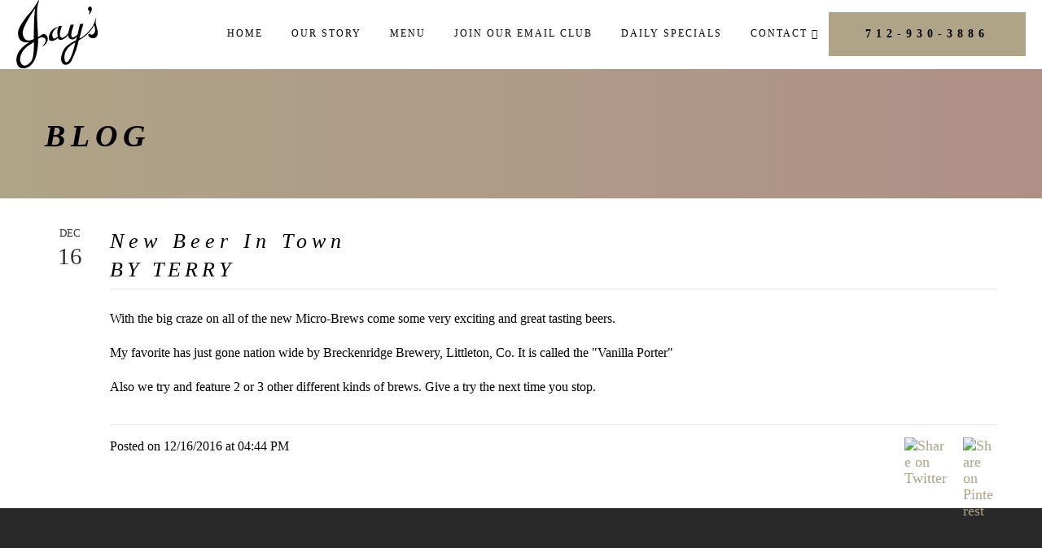

--- FILE ---
content_type: text/html; charset=utf-8
request_url: https://www.jaysinsanborn.com/blog/post/new-beer-in-town
body_size: 12743
content:
<!DOCTYPE html PUBLIC "-//W3C//DTD XHTML 1.0 Transitional//EN" "http://www.w3.org/TR/xhtml1/DTD/xhtml1-transitional.dtd">
<html lang="en" xmlns="http://www.w3.org/1999/xhtml" class="wf-empty">
<head>
<meta name="robots" content="noindex">
<meta name="viewport" content="width=device-width, initial-scale=1.0, maximum-scale=1.0, user-scalable=0">
<link rel="SHORTCUT ICON" href="https://d3ciwvs59ifrt8.cloudfront.net/9ef7784a-a11b-4b7e-a72c-f52b026f90fc/5399e3c4-2a4c-48d2-962d-d560a1c89000.png">
<link rel="alternate" type="application/rss+xml" title="RSS feed for Blog" href="https://www.jaysinsanborn.com/blog/rss/feeds">
<title>New Beer in Town - Jay's Restaurant </title>
<meta name="description" content="Jay’s Restaurant on US Highway 18 in Sanborn, IA, has served O’Brien County eaters since 1946">
<meta name="keywords" content="restaurants in Sanborn ia,  Daily Specials sanborn, local restaurants, Breakfast Restaurants, Lunch Restaurants, Dinner Restaurants, Dining Deal, restaurants around me, Brunch Restaurants, o'brien county restaurants, o'brien county breakfast restaurants, o'brien county Lunch restaurants, o'brien county dinner  restaurants,STEAKS PRIME RIB">
<meta name="twitter:card" content="summary">
<meta property="og:title" content="New Beer in Town">
<meta property="og:description" content="With the big craze on all of the new Micro-Brews come some very exciting and great tasting beers.
My">
<meta property="og:type" content="blog">
<meta property="og:url" content="https://www.jaysinsanborn.com/blog/post/new-beer-in-town">
<link href="https://www.jaysinsanborn.com/csslint.ashx?id=f9b47b1d-0daf-4068-93d3-d0fc10dfc320&bust=20231003133809600" rel="stylesheet" type="text/css">
<link href="https://d25bp99q88v7sv.cloudfront.net/0valez8psitwndm/flexblocks/css/custom-flex.css?b=20231003133809600" rel="stylesheet" type="text/css">
<style type="text/css">.flex-dd421fc9-94d8-4a63-974a-811e699f3243 .tintWrap{background:rgba(175, 164, 135, 1);}.flex-dd421fc9-94d8-4a63-974a-811e699f3243 .tintWrap{background:linear-gradient(to right, rgba(175, 164, 135, 1) 0%,rgba(175, 144, 135, 1) 100%);}.flex-dd421fc9-94d8-4a63-974a-811e699f3243 .tintWrap{background:-moz-linear-gradient(left, rgba(175, 164, 135, 1) 0%,rgba(175, 144, 135, 1) 100%);}.flex-dd421fc9-94d8-4a63-974a-811e699f3243 .tintWrap{background:-webkit-gradient(left top, right top, color-stop(0%, rgba(175, 164, 135, 1)), color-stop(100%, rgba(175, 144, 135, 1)));}.flex-dd421fc9-94d8-4a63-974a-811e699f3243 .tintWrap{background:-webkit-linear-gradient(left, rgba(175, 164, 135, 1) 0%,rgba(175, 144, 135, 1) 100%);}.flex-dd421fc9-94d8-4a63-974a-811e699f3243 .tintWrap{background:-o-linear-gradient(left, rgba(175, 164, 135, 1) 0%,rgba(175, 144, 135, 1) 100%);}.flex-dd421fc9-94d8-4a63-974a-811e699f3243 .tintWrap{background:-ms-linear-gradient(left, rgba(175, 164, 135, 1) 0%,rgba(175, 144, 135, 1) 100%);}.flex-dd421fc9-94d8-4a63-974a-811e699f3243 .mainContainer{max-width:1170px;}.flex-60534252-6786-4f14-bf08-f994793f24e8 .tintWrap{background:rgba(41, 41, 41, 1);}.flex-60534252-6786-4f14-bf08-f994793f24e8 .mainContainer{max-width:100%;}</style>
<script type="text/javascript">window.host = {},host.uikit = "d25bp99q88v7sv.cloudfront.net/0valez8psitwndm/uikit";host.builder = "create.mopro.com";host.builderstatic = "d25bp99q88v7sv.cloudfront.net/0valez8psitwndm/create";host.wo = {},host.wo.web = "create.mopro.com",host.wo.static = "d25bp99q88v7sv.cloudfront.net/0valez8psitwndm/wo";host.administration = {},host.administration.web = "administration.mopro.com",host.administration.static = "d25bp99q88v7sv.cloudfront.net/0valez8psitwndm/administration";host.old_builder = {},host.old_builder.web = "website.mopro.com",host.old_builder.static = "d25bp99q88v7sv.cloudfront.net/0valez8psitwndm/website";host.checkout = {},host.checkout.web = "selfcheckout.mopro.com",host.checkout.static = "selfcheckout.mopro.com/_static";host.smartbooker = "https://smartbooker.mopro.com";host.pulse = {},host.pulse.web = "pulse.mopro.com",host.pulse.static = "pulse.mopro.com/static";window.apiKey = {},apiKey.Google = "AIzaSyBinXhX5UPFiOaL-Cq1JvUxZe4sujPy7W4",apiKey.Bitly = "R_7b8b52174ee449c5ba2777e589cbf8f5",apiKey.Recaptcha = "",apiKey.Segment = "N3lCJIJMfuUmGIgrRHxoVxDxp6rBglT2";apiKey.IPInfo = "d4b1c52d60777c";window.cred = {},cred.bitly = "mobit5";window.url = {},url.getService = {},url.getService.administration = "https://administrationapi.mopro.com/Administration.svc";url.getService.appsetting = "https://appsettingapi.mopro.com/AppSetting.svc";url.getService.checkout = "https://checkoutapi.mopro.com/Checkout.svc";url.getService.dashboard = "https://contentdelieveryapi.mopro.com/ContentDelivery.svc";url.getService.builder = "https://builderapi.mopro.com/Builder.svc";url.getService.websiteoutput = "https://websiteoutputapi.mopro.com/WebsiteOutput.svc";url.setService = "https://coreapi.mopro.com/Core.svc";url.bitly = "https://api-ssl.bitly.com/v3/shorten";url.api = {},url.api.ecommerce = "https://ecommerceapi.mopro.com/api/v1";url.api.oauth = "https://oauthapi.mopro.com/api";url.api.rewards = "https://rewardapi.mopro.com/api/v1";url.api.idx = "https://idxapi.cml.ai/api/v1";url.api.socialpublisher = "https://socialapi.mopro.com/api/v1";url.api.revisionintake = "https://pulseapi.mopro.com/api/v2";window.app = {},app.lang = "en_US";window.CacheKey = "v679";window.config = {};config.isAdmin = "false";config.UserID = "00000000-0000-0000-0000-000000000000";config.AccessTokenID = "00000000-0000-0000-0000-000000000000";config.ProjectID = "8155965e-f738-462e-9439-080ee069c760";config.SiteID = "93bdc10d-82bc-4174-b09e-01aa1301838a";config.IsPublish = "1";config.Domain = "www.jaysinsanborn.com";window.flexjson = "{\"PreviousColorOverlay\":\"\",\"PreviousSecondColorOverlay\":\"\",\"RowWidth\":\"\",\"RowHeight\":\"\",\"SCRowCount\":\"\",\"Alignment\":1,\"HorizontalAlignment\":0,\"ForegroundImageThumbnailTypeID\":800,\"BackgroundImageThumbnailTypeID\":1500,\"ForegroundImagePositionTypeID\":11,\"GradiantDirection\":1,\"SVGGradiantDirection\":1,\"SVGPositioning\":11,\"SVGWidth\":1,\"SVGheight\":1,\"SVGRotation\":0,\"IsBlur\":0,\"IsContainerBGFixed\":0,\"BackgroundType\":\"\",\"PrimaryColorMappingType\":0,\"SecondaryColorMappingType\":0,\"SVGPrimaryColorMappingType\":0,\"SVGSecondaryColorMappingType\":0,\"SVGPrimaryColorOverlay\":\"\",\"SVGSecondColorOverlay\":\"\",\"ColorOverlay\":\"\",\"SecondColorOverlay\":\"\",\"PaddingTop\":0,\"PaddingBottom\":0,\"MobilePaddingTop\":0,\"MobilePaddingBottom\":0,\"ExtendedClass\":\"\",\"IsImported\":0,\"ContentAlignmentTypeID\":0,\"IsPaddingLocked\":0,\"HasNoSpanPadding\":0,\"IsMopadExempt\":0,\"AccentColor\":\"\",\"ColorTheoryExempt\":0,\"DoOverlayColorTheory\":0,\"ShowMainSvgBackground\":0,\"DoLockDecoration\":0,\"DoGrayscaleSVG\":0,\"BlockType\":0,\"BlockTypeDescription\":\"\",\"BlockContainerTypeDescription\":\"\",\"BlockCategory\":0,\"BlockCategoryDescription\":\"\",\"BlockSubCategory\":0,\"BlockDescription\":\"\",\"ItemCount\":0,\"IsLive\":0,\"IsComingSoon\":0,\"IsDisplayed\":0,\"CoverPhotoURL\":\"\",\"IsFlairHidden\":0,\"BlockPrimaryColor\":\"\",\"BlockSecondaryColor\":\"\",\"SlideInterval\":0,\"MuteSlider\":0,\"MobileBackgroundPhotoURL\":\"\",\"HideonEmbed\":0,\"HasAutoFlexPadding\":0,\"SetMobilePaddingZero\":0,\"IsHiddenDesktop\":0,\"IsHiddenMobile\":0,\"TagTypeID\":0,\"TagMappingID\":\"\",\"Keywords\":\"\",\"DisplayName\":\"\",\"AllowAI\":1,\"PaddingLeft\":0,\"PaddingRight\":0,\"ConfigPropertyJSON\":\"\",\"IsGlobalBlock\":0,\"IsMarginLocked\":0,\"MarginTop\":0,\"MarginRight\":0,\"MarginBottom\":0,\"MarginLeft\":0,\"ContentItemID\":null,\"SvgFileID\":\"00000000-0000-0000-0000-000000000000\",\"SvgFileURL\":\"\",\"CoverPhotoID\":\"00000000-0000-0000-0000-000000000000\",\"StylePackageID\":\"00000000-0000-0000-0000-000000000000\",\"MobileBackgroundPhotoID\":\"00000000-0000-0000-0000-000000000000\"}";window.IsGoogUA = 0;</script>
<script type="text/javascript">window.SiteID = "93bdc10d-82bc-4174-b09e-01aa1301838a";window.SitePageID = "f9b47b1d-0daf-4068-93d3-d0fc10dfc320";</script>
<script type="text/javascript" src="//d25bp99q88v7sv.cloudfront.net/0valez8psitwndm/uikit/_js/lib/require.js?b=v679"></script>
<script type="text/javascript" src="//d25bp99q88v7sv.cloudfront.net/0valez8psitwndm/wo/_js/app.js?b=v679"></script>
<script type="text/javascript">require(["page"],function(p){});</script>
<script eb="" type="text/javascript">require(["https://use.typekit.com/myc2bgf.js"], function () { try {Typekit.load({async:false});}catch(e){}});</script>
<script type="text/javascript">(function(i,s,o,g,r,a,m){i["GoogleAnalyticsObject"]=r;i[r]=i[r]||function(){(i[r].q=i[r].q||[]).push(arguments)},i[r].l=1*new Date();a=s.createElement(o),m=s.getElementsByTagName(o)[0];a.async=1;a.src=g;m.parentNode.insertBefore(a,m)})(window,document,"script","https://www.google-analytics.com/analytics.js","ga");ga("create", "UA-77351752-1", "auto");ga("send", "pageview");</script>


<script type="application/ld+json">{
  "@context": "https://schema.org",
  "@graph": [
    {
      "@type": "Organization",
      "@id": "https://www.jaysinsanborn.com/#organization",
      "name": "Jay's Restaurant & Lounge (MP-65338)",
      "url": "https://www.jaysinsanborn.com",
      "description": ""
    },
    {
      "@type": "WebSite",
      "@id": "https://www.jaysinsanborn.com/#website",
      "url": "https://www.jaysinsanborn.com",
      "name": "Jay's Restaurant & Lounge (MP-65338) Website",
      "publisher": {
        "@id": "https://www.jaysinsanborn.com/#organization"
      }
    },
    {
      "@type": "LocalBusiness",
      "@id": "https://www.jaysinsanborn.com/#localbiz",
      "name": "Jay's Restaurant & Lounge (MP-65338)",
      "address": {
        "@type": "PostalAddress",
        "streetAddress": "120 West 7th Street",
        "addressLocality": "Sanborn",
        "addressRegion": "Iowa",
        "postalCode": "51248",
        "addressCountry": "United States"
      },
      "telephone": "7129303886"
    },
    {
      "@type": "WebPage",
      "@id": "https://www.jaysinsanborn.com/blog/post/new-beer-in-town/#webpage",
      "name": "New Beer in Town",
      "url": "https://www.jaysinsanborn.com/blog/post/new-beer-in-town",
      "description": "With the big craze on all of the new Micro-Brews come some very exciting and great tasting beers.\nMy",
      "publisher": {
        "@id": "https://www.jaysinsanborn.com/#organization"
      }
    }
  ]
}</script>
</head>
<body class="headerLayout14 ">
<div id="mainHeaderContainer" class="headerContainer header-fixed">


<input name="ctl01$hdnSitePageID" type="hidden" id="ctl01_hdnSitePageID">
<div id="ctl01_divHeaderModule" class="h-hide header-layout-14 header-fixed" data-sitepagemoduleid="f2314bbc-ba50-4c0d-9acf-a090b291c322" data-sitepageid="f9b47b1d-0daf-4068-93d3-d0fc10dfc320" data-path="header%2fv2%2fucHeaderDefault.ascx" data-moduletemplateid="65732b3c-1899-471c-b305-7c6f0bda8214">
<div class="user-action-header">
        <div class="mainContainer">
<div class="header-actions-container">
    
    <div class="header-actions">
        
        
        
        <div class="translator">
<a id="ctl01_idLang" class="notranslate" onclick="Header.selectLanguage(this)" style="display: none"></a>
<div id="divlanguageDropDown" class="dropdown-block language-dropdown notranslate">               
    
</div>
        </div>
        
        
        
        
    </div>
</div>
        </div>
    </div>
    <div class="mainContainer">
        <div id="ctl01_divMenu" class="htoggle-menu" onclick="Header.horzToggleClass()" style="display:none;">
        <p class="toggle-text"><i class="fa fa-navicon fa-lg mobilePillNav"></i></p>
        </div>
        <div class="divTitleContainer">
<div id="ctl01_divLogo" class="logoDiv">
    <a href="///www.jaysinsanborn.com/" id="ctl01_lnkHeaderLogo" target="_self" title="Website Home Page">                    
        <img id="imgHeaderLogo" alt="image" src="https://d3ciwvs59ifrt8.cloudfront.net/9ef7784a-a11b-4b7e-a72c-f52b026f90fc/c0f01e9f-16a1-4708-a804-53e8dc416bf4_m.png">
    </a>
</div>
        </div>
    </div>
    <div id="ctl01_navigationBlock" class="h-nav">
        <div class="mainContainer">
<div class="subnav">
    <ul class="nav nav-pills">
        
    <li id="ctl01_rptHeaderMenu_ctl00_liMenuItem" class=" js-sitepage-menu-link " data-sitepageid="fe1eb221-3e99-42ef-808c-5cdf1270108c"><a href="//www.jaysinsanborn.com/" id="ctl01_rptHeaderMenu_ctl00_lnkMenuItem">
        Home
    </a></li>
    <li id="ctl01_rptHeaderMenu_ctl01_liMenuItem" class=" js-sitepage-menu-link " data-sitepageid="a3a52011-54d4-4b78-986c-b4ba5f004675"><a href="//www.jaysinsanborn.com/our-story" id="ctl01_rptHeaderMenu_ctl01_lnkMenuItem">
        Our Story
    </a></li>
    
    
    <li id="ctl01_rptHeaderMenu_ctl04_liMenuItem" class=" js-sitepage-menu-link " data-sitepageid="2c0babbe-c50e-42e1-92dc-de51e720ebbe"><a href="//www.jaysinsanborn.com/menu" id="ctl01_rptHeaderMenu_ctl04_lnkMenuItem">
        Menu
    </a></li>
    
    
    
    
    
    
    <li id="ctl01_rptHeaderMenu_ctl11_liMenuItem" class=" js-sitepage-menu-link " data-sitepageid="815540dd-2370-4c67-a287-3b5c88b29ef5"><a href="//www.jaysinsanborn.com/join-our-email-club" id="ctl01_rptHeaderMenu_ctl11_lnkMenuItem">
        Join Our Email Club
    </a></li>
    
    <li id="ctl01_rptHeaderMenu_ctl13_liMenuItem" class=" js-sitepage-menu-link " data-sitepageid="63e2b2af-fddb-4e81-9999-22c3de4b6506"><a href="//www.jaysinsanborn.com/daily-specials" id="ctl01_rptHeaderMenu_ctl13_lnkMenuItem">
        Daily Specials
    </a></li>
    <li id="ctl01_rptHeaderMenu_ctl14_liMenuItem" data-event="hover" class="dropdown first js-sitepage-menu-link  last" data-sitepageid="4b5ef9fb-b7df-466c-8c64-0d84724b8bf5"><a href="//www.jaysinsanborn.com/contact-1" id="ctl01_rptHeaderMenu_ctl14_lnkMenuItem" data-toggle="dropdown" class="dropdown-toggle">
        Contact
    <b class="caret"></b></a><ul class="dropdown-menu"><li class=""><a class="" href="//www.jaysinsanborn.com/social-wall" target="">Social Wall</a></li><li class=""><a class="" href="//www.jaysinsanborn.com/reviews" target="">Testimonials</a></li></ul></li>
    
    
    
    
    
    
    
    
    
        <li id="ctl01_divCall2Action" class="call2Action">
<div>
    
    <a id="ctl01_lnkCallToActionLink" class="btn" href="//www.jaysinsanborn.com/contact-1">712-930-3886</a>
</div>
        </li>
    </ul>
</div>
        </div>
    </div>
</div>
<script type="text/javascript">
    require(["headerv1", "selectik","jquery"], function (headerv1,slctik,$) {
          Header = headerv1;
        Header.ProjectID ="8155965e-f738-462e-9439-080ee069c760";
        Header.StoreID = "";
        Header.IsPublish = 1;
        Header.IsIDXEnabled= 0;
        Header.UserID= "00000000-0000-0000-0000-000000000000";
        Header.IndustryTypeID= 1062;
        Header.SitePageUrls= "" ;
        Header.initEl('ctl01_divHeaderModule', '1');
        Header.loadSelectik();
        Header.loadShoppingJS('', '1062');  
    });  
</script> 


<div id="ctl01_SocialProfileContainer" class="SocialProfileContainer mod-socialprofile hide" data-sitepagemoduleid="5a45b88e-577c-4112-9bbc-480d1e24de96" data-moduletemplateid="28ff94b1-3861-4f0b-bbf7-d8188ed5b9e8">    
    <div id="ctl01_divSocialProfile" class="social-icons social-profile fade-in-sp z-page-detached socialprofile-layout-1 mod-socialprofile-5a45b88e-577c-4112-9bbc-480d1e24de96 leftfixedsocial no-label">
        <a href="https://www.facebook.com/Jays-Restaurant-and-Lounge-295953170213" id="ctl01_aFacebook" target="_blank" class="btnsocialprofile" title="Facebook">
<div class="icon-wrap for-facebook">
    <p class="fa fa-facebook" title="facebook icon">
        <span class="s-lbl">facebook</span>
    </p>
</div>
        </a>
        
        
        
        
        
        
        
        
        <a href="http://www.yelp.com/biz/jays-restaurant-and-lounge-sanborn" id="ctl01_aYelp" target="_blank" class="btnsocialprofile" title="Yelp">
<div class="icon-wrap for-yelp">
    <p class="fa fa-yelp" title="yelp icon">
        <span class="s-lbl">yelp</span>
    </p>
</div>
        </a>
        
        
        
        
        
        
        
        
         
    </div>
    
    
</div>
<script type="text/javascript">
    require(["jquery", "socialprofilev1"], function ($, SocialProfileV1) {
        new SocialProfileV1({
SocialCounts: "2",
PositionFromTop: "",
MobileDevice: "False",
ScrollType :  "1"
        }).render();
    });    
</script>

</div>
<div id="flexdd421fc9-94d8-4a63-974a-811e699f3243" class="flexContainer flex-dd421fc9-94d8-4a63-974a-811e699f3243 has-tint flexBlack flex-fixed noBGC noBG" data-id="flexContainer" sitepagecontainerid="dd421fc9-94d8-4a63-974a-811e699f3243" data-sitepagecontainerid="dd421fc9-94d8-4a63-974a-811e699f3243" data-pagecontainertypeid="17351" data-frmworkcontainerid="00000000-0000-0000-0000-000000000000">
<div class="tintWrap"></div>
<div class="mainContainer">
<div class="container verticalTop">

<div class="row">
<div class="dynamicColumn span12" data-span="12">

<div id="ctl01_paddingWrapper" class="mod-padding hide-space-mobile" style="height: 100px;" data-sitepagemoduleid="59429a7c-9c17-45a8-a35f-99295a38a93a" sitepagemoduleid="59429a7c-9c17-45a8-a35f-99295a38a93a" data-moduletemplateid="071377d1-bd80-467b-880c-1a56cf6298af"></div>


<div id="ctl01_divModHero" class="mod_hero clearfix mod-hero-272a8ce7-476b-4b11-8e6d-0c98fd0fa1d7 hero-layout-1" contentitemid="4a380318-e3d9-4fb4-b002-c3e310b2ffbf" data-sitepagemoduleid="272a8ce7-476b-4b11-8e6d-0c98fd0fa1d7" data-moduletemplateid="62584355-347e-4f91-8d46-3e2cd137ce0d">    
    <h1>Blog</h1>
    
    
    <div class="art-reward-points">
        
        
    </div>
</div>
<script type="text/javascript" language="javascript">
    require(["herov1"], function (HeroView) {
        new HeroView({
SitePageModuleID: "272a8ce7-476b-4b11-8e6d-0c98fd0fa1d7",
IsPublish: 1,
        }).render();
    });
</script>


<div id="ctl01_paddingWrapper" class="mod-padding" style="height: 30px;" data-sitepagemoduleid="6a56c830-270b-4f1c-84d5-00f66dac398a" sitepagemoduleid="6a56c830-270b-4f1c-84d5-00f66dac398a" data-moduletemplateid="071377d1-bd80-467b-880c-1a56cf6298af"></div>
</div>
</div>
</div></div></div>
<div class="centerContainer" data-id="centerContainer">
<div class="mainContainer">
<div class="container">

<div class="row">
<div class="dynamicColumn span12" data-span="12">


<div id="ctl01_wrapper" class="blog-post mopad-exempt clearfix" data-sitepagemoduleid="55fb41cb-164c-496d-b850-45468bff2999" data-moduletemplateid="9047c580-a312-41e3-bf6d-14b461ea67b1">
    
    <div class="post-date">
        <span class="post-month">Dec  </span> <span class="post-day">16  </span>
    </div>
    
    
    <div class="mod-header">
        
        <h3 id="ctl01_h3HeaderPost">New Beer in Town</h3>
        <h6 id="ctl01_h6SubTitle">By Terry </h6>
    </div>
    
    
    
    
    
    <div id="ctl01_divPostDescription" class="post-description clearfix" data-contentitemid="bfe48982-07b4-4c38-95e4-13b7f84720c3"><p>With the big craze on all of the new Micro-Brews come some very exciting and great tasting beers.</p><br><p>My favorite has just gone nation wide by Breckenridge Brewery, Littleton, Co. It is called the "Vanilla Porter"</p><br><p>Also we try and feature 2 or 3 other different kinds of brews. Give a try the next time you stop.</p></div>
    
    
    <div id="ctl01_divPostDate" class="post-info" publisheddatetime="12/16/2016 4:44:00 PM" isconvertrequired="1"><p>Posted on 12/16/2016 at 04:44 PM</p></div>
    <div class="share">
        <ul>
<li id="ctl01_liFacebook" class="share-facebook rewards">
    <a id="ctl01_lnkBlogFacebook">
        <div class="socialMediaSharingCls facebook hide"></div>
        <div id="ctl01_like" class="fb-like btn-facebook-like" data-send="false" data-layout="button_count" data-width="90" data-show-faces="false" data-href="http://www.jaysinsanborn.com/blog/post/new-beer-in-town" data-title="New Beer in Town"></div>
        
    </a>
</li>
<li id="ctl01_liTwitter" class="share-twitter">
    <a id="ctl01_lnkBlogTwitter">
        <div id="ctl01_aTweetButton" href="https://twitter.com/share" data-related="360MOpro" data-hashtags="" data-url="http://www.jaysinsanborn.com/blog/post/new-beer-in-town" data-text="New Beer in Town">
  <img src="//d25bp99q88v7sv.cloudfront.net/0valez8psitwndm/wo/_css/_images/social-icon-tweet.png" alt="Share on Twitter">
        </div> 
       
    </a>
</li>
<li id="ctl01_liLinkedIn" class="share-linkedin">
    <span id="ctl01_lnkBlogLinkedIn">
        <script type="IN/Share" data-width="100" data-url="http://www.jaysinsanborn.com/blog/post/new-beer-in-town"></script>
    </span>
    
</li>
<li class="share-pintrest">
    <a id="hlPintrest">
        <div id="ctl01_btnPinIt" class="pin-it" data-url="http://www.jaysinsanborn.com/blog/post/new-beer-in-town">
 <img src="//d25bp99q88v7sv.cloudfront.net/0valez8psitwndm/wo/_css/_images/social-icon-pinit.png" alt="Share on Pinterest">
        </div>
        
     </a>
</li>
<li style="display:none;" class="share-email"><a id="ctl01_hlEmailIt">Email It</a></li>
        </ul>
    </div>
    
    
</div>

<script type="text/javascript">
    require(["blogv1"], function ( blogv1) {
        //TODO
        blog = blogv1;
        blog.loadModule('1');
    });
</script>
</div>
</div>
</div></div></div>
<div id="flex60534252-6786-4f14-bf08-f994793f24e8" class="flexContainer flex-60534252-6786-4f14-bf08-f994793f24e8 has-tint flexWhite flex-fixed flexWide noBGC" data-id="flexContainer" sitepagecontainerid="60534252-6786-4f14-bf08-f994793f24e8" data-sitepagecontainerid="60534252-6786-4f14-bf08-f994793f24e8" data-pagecontainertypeid="17351" data-frmworkcontainerid="00000000-0000-0000-0000-000000000000">
<div class="tintWrap"></div>
<div class="mainContainer">
<div class="container verticalCenter">

<div class="row">
<div class="dynamicColumn span12" data-span="12">

<div id="ctl01_ctl00_divModMaps" class="mod_map mopad-exempt mod-map-2452c7e6-23ac-4e3c-959d-54d31cda01c8 location-layout-3 padBg" data-sitepagemoduleid="2452c7e6-23ac-4e3c-959d-54d31cda01c8" data-moduletemplateid="b489e166-0213-4f10-abd4-622e8aeff445">
    <div class="clearfix">
        
<div id="ctl01_ctl00_divMap" class="map map-canvas mapLayoutThree" style="height:450px"></div>
        <input name="ctl01$ctl00$hdnyES" type="hidden" id="ctl01_ctl00_hdnyES">        
    </div>
</div>
<script type="text/javascript">
    if (true) {
        require(["jquery", "locationv2"], function ($, LocationV2) {        
new LocationV2({
    "ProjectID": "8155965e-f738-462e-9439-080ee069c760",
    "SitePageModuleID": "2452c7e6-23ac-4e3c-959d-54d31cda01c8",
    "StyleTypeID": 17428
}).render();
        });
    }
</script>
</div>
</div>
</div></div></div>
<div class="subnavContainer">
<div class="mainContainer">
<div class="container">

<div class="row">
<div class="dynamicColumn span12" data-span="12">

<div id="footerHolder" data-sitepagemoduleid="cbfddb4c-fdf1-482f-a818-8da9b871f608" data-moduletemplateid="8cbf6f51-2032-43a2-a551-948effa0271e">

<div id="ctl01_divModFooter" class="subnav footer-layout-1">
    <ul class="nav nav-pills pull-left">
        <li class="brand-static">Jay's Restaurant & Lounge &copy; 2026</li>
    </ul>
    
    <div id="ctl01_divSocialMediaLinks" class="footer-social">
        
    <a id="ctl01_rptSocialMediaLinks_ctl00_lnkSocialLink" class="footer-facebook" aria-label="facebook" title="facebook icon" href="https://www.facebook.com/Jays-Restaurant-and-Lounge-295953170213" target="_blank"></a>

    <a id="ctl01_rptSocialMediaLinks_ctl01_lnkSocialLink" class="footer-yelp" aria-label="yelp" title="yelp icon" href="http://www.yelp.com/biz/jays-restaurant-and-lounge-sanborn" target="_blank"></a>

    </div>
    <div class="nav-footer">
        <ul id="ctl01_footerLinksList" class="nav nav-pills pull-left">

        <li id="ctl01_rptFooterNavigation_ctl00_liFooter">
<a href="http://www.mopro.com" id="ctl01_rptFooterNavigation_ctl00_lnkFooterNav" data-width="" rel="nofollow" class="link  footer-page-overlay" target="_blank" data-close="" data-href="" title="A Mopro Website"><span>A Mopro Website</span></a>
        
        </li>
    
        </ul>
        <a class="back-to-top pull-left">Back to Top</a>
    </div>
    
</div>
</div>
<script type="text/javascript">
    require(["footerv1"], function (FooterV1) {
        var FooterV1 = new FooterV1({
el:'#footerHolder',
SitePageModuleID: "cbfddb4c-fdf1-482f-a818-8da9b871f608",
HasAnimation: 0,
IsPublish: 1
        });
        FooterV1.render();
    });
</script> 
</div>
</div>
</div></div></div>

<input id="SiteID" type="hidden" value="93bdc10d-82bc-4174-b09e-01aa1301838a">
<input id="SitePageID" type="hidden" value="f9b47b1d-0daf-4068-93d3-d0fc10dfc320">
<input id="lang" type="hidden" value="en">
<div id="fb-root"></div>
<script type="text/javascript">require(["fb"], function (FB) {FBAppID = "357097134310266";window.fbAsyncInit = function() {FB.init({ appId: FBAppID, version: "v2.10", cookie: false, status: false, xfbml: true, frictionlessRequests: true });FB.Canvas.setSize({ height: 600 });if(document.getElementById("#big-video-wrap") == null){setTimeout("FB.Canvas.setAutoGrow()", 500);}};});</script>


<input id="hdnPartnersConfig" type="hidden" value='{"config":[{"partnername":"Mopro","domain":"mopro.com","phone":"844-207-9038","supportembed":true,"issignup":false,"allowgooglelogin":true,"allowfblogin":false,"ismobilesignup":false,"allowcancelaccount":false,"signuptype":31412,"allowmmp":true,"buildmysite":false,"buildframework":false,"purchasedomain":true,"connectdomain":true,"socialwizard":false,"terms":"https://www.mopro.com/standardtc","privacypolicy":"https://www.mopro.com/privacy","supportemail":"proteam@mopro.com","cancelemail":"proteam@mopro.com","tourtype":"web","logo":"https://d3ciwvs59ifrt8.cloudfront.net/d8da335c-eac5-4d57-8adc-3391f18a5c9a/b0e4e6e4-20c8-4f69-b046-93a7c8eab47c_t.png","favicon":"https://d3ciwvs59ifrt8.cloudfront.net/a80e6423-d01d-43ae-9f3f-ad514024480e/473036bf-05e8-4bce-91ee-ab164ed89608_t.png","itune":"https://apps.apple.com/us/app/moprogo/id1289957845","googleplay":"https://play.google.com/store/apps/details?id=com.mopro.directconnect","isoldtemplate":true,"fromemail":"noreply@mopro.com","login-url":"https://my.mopro.com/login","supportcontactform":true,"isblueprintrequired":true,"social":[{"facebook":"https://www.facebook.com/MoproTeam","twitter":"https://twitter.com/MoproTeam","instagram":"https://www.instagram.com/MoproTeam","partner":"http://www.mopro.com/","youtube":"https://www.youtube.com/channel/UCWLOFKymhPPEVBureYaKzSw","connect":{"facebook":true,"twitter":true,"linkedin":true,"yelp":true,"tumblr":true,"foursquare":true,"googlealerts":true,"instagram":true,"googlereviews":true,"pinterest":true},"pinterest":"https://www.pinterest.com/MoproTeam","website":"http://www.mopro.com","linkedin":"https://www.linkedin.com/company/mopro"}],"theme":[{"hexcolor1":"#452BB4","hexcolor2":"#c052dc","hexcolor3":"#c052dc","hexcolor4":"#ffffff","hexcolor5":"#FFFFFF","hexcolor6":"#636363","hexcolor7":"#3F2AB2"}],"videos-url":[{"tesimonialcollector-youtube":"https://www.youtube.com/watch?v=BLpS0Da2RtQ&index=1&list=UUspdS53W1VDxDmPaH4RRq6Q","reputationmanager-youtube":"https://www.youtube.com/watch?v=e_XMxr6gEIU&list=UUspdS53W1VDxDmPaH4RRq6Q&index=3","competitiontracker-youtube":"https://www.youtube.com/watch?v=zebS2wtEiQc&list=UUspdS53W1VDxDmPaH4RRq6Q&index=4","social365-youtube":"https://www.youtube.com/watch?v=c2fSllLozn0&index=2&list=UUspdS53W1VDxDmPaH4RRq6Q"}],"images-url":[{"headerlogo-signupemail":"https://gallery.mailchimp.com/4854487516cdb8cde9ab78849/images/072bc514-d49f-44d5-bcef-4b568e6056ec.jpg","login-image":"https://gallery.mailchimp.com/4854487516cdb8cde9ab78849/images/f9b35807-b338-4f03-b27e-63de3bcefd2b.jpg","testimonialcollector-thumbnail":"https://gallery.mailchimp.com/4854487516cdb8cde9ab78849/images/7a319552-a0a2-4b2f-84ee-ce079f7ce1e9.png","reputationmanager-thumbnail":"https://gallery.mailchimp.com/4854487516cdb8cde9ab78849/images/5babe455-d01d-4c2d-a0fe-ba8285085230.png","competitiontracker-thumbnail":"https://gallery.mailchimp.com/4854487516cdb8cde9ab78849/images/9d60723d-57a3-4a01-b4be-01ecab7afa99.png","social365-thumbnail":"https://gallery.mailchimp.com/4854487516cdb8cde9ab78849/images/63c0041b-485b-4aad-9e0e-43154c586d0e.png"}],"addon":[{"name":"","id":0,"default":false}],"trail":10,"maxtrial":0,"backgroundimage":"https://d3ciwvs59ifrt8.cloudfront.net/b48b5b8d-fde8-4187-9982-ea0adcecc203/03259347-5f54-4155-89f9-1339373cdd31.png","LogoFileID":"00000000-0000-0000-0000-000000000000","BackgroundFileID":"03259347-5f54-4155-89f9-1339373cdd31","TeamID":"998UHD7MJ7","AndroidBundleID":"com.mopro.directconnect","IOSBundleID":"com.mopro.directconnect","AndroidNamespace":"android_app","ShaFingerPrints":"a2:44:bc:ce:d3:28:80:e4:c4:e6:86:b8:bc:92:a6:a1:43:31:a3:f4:9d:b5:87:8e:5a:da:a4:77:db:df:c6:b9","ChangeTrialToActive":"","getreviewconnector":"29154,1051,17151,32621,31452,31455,32612,17152,31431,31432,31433,31434,31435,31447,31448,31449,31450,31451,32614,32615,32616,32617,32626,31558,31559,31561,33646,33647,33648,33649,33650,33653,33654,33656,33658,33659,33663,33664,33665,33666,33667,33668,33671,33673,33674,33677,33679,33680,33682,33683,33684,33686,33687,33688,33689,33690,33691,33693,33694,33697,33699,26868","publisherconnector":"","wizardconnector":"29154,1051,33622,17151,1052,16699","socialconnector":"29154,1051,33622,34797,1052,16699,34874,17151,32621,31452,31455,32612,17152,31431,31432,31433,31434,31435,31447,31448,31449,31450,31451,32614,32615,32616,32617,32626,31558,31559,31561,31563,33646,33647,33648,33649,33650,33653,33654,33656,33657,33658,33659,33662,33663,33664,33665,33666,33667,33668,33671,33673,33674,33676,33677,33679,33680,33682,33683,33684,33686,33687,33688,33689,33690,33691,33693,33694,33696,33697,33699,33645","TCconnector":"29154,1051,17151,32621,31452,31455,32612,17152,31431,31432,31433,31434,31435,31447,31448,31449,31450,31451,32614,32615,32616,32617,32626,31558,31559,31561,31563,33646,33647,33648,33649,33650,33653,33654,33656,33657,33658,33659,33662,33663,33664,33665,33666,33667,33668,33671,33673,33674,33676,33677,33679,33680,33682,33683,33684,33686,33687,33688,33689,33690,33691,33693,33694,33696,33697,33699,33645,26868","RMconnector":"29154,1051,33622,1052,17151,32621,31452,31455,32612,17152,31431,31432,31433,31434,31435,31447,31448,31449,31450,31451,32614,32615,32616,32617,32626,31558,31559,31561,31563,33646,33647,33648,33649,33650,33653,33654,33656,33657,33658,33659,33662,33663,33664,33665,33666,33667,33668,33671,33673,33674,33676,33677,33679,33680,33682,33683,33684,33686,33687,33688,33689,33690,33691,33693,33694,33696,33697,33699,33645","survey":[{"title1":"","title2":""}],"TCWizardSettings":"29154,1051,17151,31434,31451,26868","IsResellerSync":true,"subdomainpostfix":"","socialads":{"googlecommission":{"isenabled":"0","value":"0"}},"TimeZoneTypeID":1125,"websitepreference":[{"buildwebsiteai":false,"buildwebsitetemplate":false}],"delaynotification":[{"typeid":31570,"mins":10080},{"typeid":33766,"mins":10080},{"typeid":31555,"mins":10080}],"stripsupportmode":"","dashboardtype":0,"aitexthelp":true,"manifest":[{"name":"Mopro","short_name":"Mopro","background_color":"#452bb4","theme_color":"#c052dc","is_enabled":false,"icon_192":"https://d3ciwvs59ifrt8.cloudfront.net/7af199a8-4a85-4246-bcb6-9bdcf24bc34f/e46f87cd-109f-490d-8c47-72198c3434df.png","icon_512":"https://d3ciwvs59ifrt8.cloudfront.net/7af199a8-4a85-4246-bcb6-9bdcf24bc34f/e46f87cd-109f-490d-8c47-72198c3434df.png"}]}]}'>
</body>
</html>
<!--
X-Span_Total -> 0.1870908
Body      Module         Header                   f2314bbc-ba50-4c0d-9acf-a090b291c322              0.01564        Cached    
Body      Module         Spacer                   59429a7c-9c17-45a8-a35f-99295a38a93a              0              Cached    
Body      Module         Headline                 272a8ce7-476b-4b11-8e6d-0c98fd0fa1d7              0              Cached    
Body      Module         Social-Profile-V1        5a45b88e-577c-4112-9bbc-480d1e24de96              0              Cached    
Body      Module         Map                      2452c7e6-23ac-4e3c-959d-54d31cda01c8              0              Cached    
Body      Module         Spacer                   6a56c830-270b-4f1c-84d5-00f66dac398a              0              Cached    
Body      Module         Blog-Post                55fb41cb-164c-496d-b850-45468bff2999              0.015624       DB        
Body      Module         Footer                   cbfddb4c-fdf1-482f-a818-8da9b871f608              0              Cached    
-->
<!-- cached on pg at 1/26/2026 5:30:41 PM --><!--  IsLive=True bSitePresented=False isLoginTokenExist=False isMopadFrame=False isPageCacheAllowed=True IsS3site=False cacheresult=True -->

--- FILE ---
content_type: text/plain
request_url: https://www.google-analytics.com/j/collect?v=1&_v=j102&a=1788058589&t=pageview&_s=1&dl=https%3A%2F%2Fwww.jaysinsanborn.com%2Fblog%2Fpost%2Fnew-beer-in-town&ul=en-us%40posix&dt=New%20Beer%20in%20Town%20-%20Jay%27s%20Restaurant&sr=1280x720&vp=1280x720&_u=IEBAAEABAAAAACAAI~&jid=71292354&gjid=1042978721&cid=3650445.1769477442&tid=UA-77351752-1&_gid=74968487.1769477442&_r=1&_slc=1&z=1351918463
body_size: -451
content:
2,cG-0MXGFQD4CJ